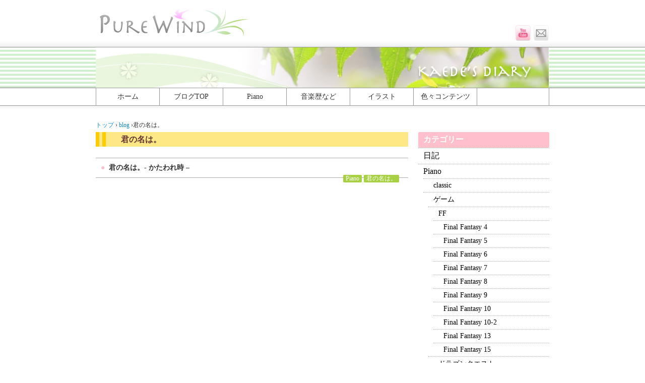

--- FILE ---
content_type: text/html; charset=UTF-8
request_url: https://pure-wind.com/category/piano_music/anime/your-name/
body_size: 6625
content:
<!DOCTYPE html><html><head><meta charset="UTF-8" /><link media="all" href="https://pure-wind.com/second/wp-content/cache/autoptimize/css/autoptimize_8ad4393595ca77c07df8035edac68b79.css" rel="stylesheet"><title>Pure Wind &raquo; 君の名は。</title><meta name='robots' content='max-image-preview:large' /><link rel='dns-prefetch' href='//stats.wp.com' /><link rel='dns-prefetch' href='//v0.wordpress.com' /><link rel='dns-prefetch' href='//i0.wp.com' /><link rel='dns-prefetch' href='//c0.wp.com' /><link rel="alternate" type="application/rss+xml" title="Pure Wind &raquo; フィード" href="https://pure-wind.com/feed/" /><link rel="alternate" type="application/rss+xml" title="Pure Wind &raquo; コメントフィード" href="https://pure-wind.com/comments/feed/" /><link rel="alternate" type="application/rss+xml" title="Pure Wind &raquo; 君の名は。 カテゴリーのフィード" href="https://pure-wind.com/category/piano_music/anime/your-name/feed/" /> <script type="text/javascript">window._wpemojiSettings = {"baseUrl":"https:\/\/s.w.org\/images\/core\/emoji\/14.0.0\/72x72\/","ext":".png","svgUrl":"https:\/\/s.w.org\/images\/core\/emoji\/14.0.0\/svg\/","svgExt":".svg","source":{"concatemoji":"https:\/\/pure-wind.com\/second\/wp-includes\/js\/wp-emoji-release.min.js?ver=6.4.7"}};
/*! This file is auto-generated */
!function(i,n){var o,s,e;function c(e){try{var t={supportTests:e,timestamp:(new Date).valueOf()};sessionStorage.setItem(o,JSON.stringify(t))}catch(e){}}function p(e,t,n){e.clearRect(0,0,e.canvas.width,e.canvas.height),e.fillText(t,0,0);var t=new Uint32Array(e.getImageData(0,0,e.canvas.width,e.canvas.height).data),r=(e.clearRect(0,0,e.canvas.width,e.canvas.height),e.fillText(n,0,0),new Uint32Array(e.getImageData(0,0,e.canvas.width,e.canvas.height).data));return t.every(function(e,t){return e===r[t]})}function u(e,t,n){switch(t){case"flag":return n(e,"\ud83c\udff3\ufe0f\u200d\u26a7\ufe0f","\ud83c\udff3\ufe0f\u200b\u26a7\ufe0f")?!1:!n(e,"\ud83c\uddfa\ud83c\uddf3","\ud83c\uddfa\u200b\ud83c\uddf3")&&!n(e,"\ud83c\udff4\udb40\udc67\udb40\udc62\udb40\udc65\udb40\udc6e\udb40\udc67\udb40\udc7f","\ud83c\udff4\u200b\udb40\udc67\u200b\udb40\udc62\u200b\udb40\udc65\u200b\udb40\udc6e\u200b\udb40\udc67\u200b\udb40\udc7f");case"emoji":return!n(e,"\ud83e\udef1\ud83c\udffb\u200d\ud83e\udef2\ud83c\udfff","\ud83e\udef1\ud83c\udffb\u200b\ud83e\udef2\ud83c\udfff")}return!1}function f(e,t,n){var r="undefined"!=typeof WorkerGlobalScope&&self instanceof WorkerGlobalScope?new OffscreenCanvas(300,150):i.createElement("canvas"),a=r.getContext("2d",{willReadFrequently:!0}),o=(a.textBaseline="top",a.font="600 32px Arial",{});return e.forEach(function(e){o[e]=t(a,e,n)}),o}function t(e){var t=i.createElement("script");t.src=e,t.defer=!0,i.head.appendChild(t)}"undefined"!=typeof Promise&&(o="wpEmojiSettingsSupports",s=["flag","emoji"],n.supports={everything:!0,everythingExceptFlag:!0},e=new Promise(function(e){i.addEventListener("DOMContentLoaded",e,{once:!0})}),new Promise(function(t){var n=function(){try{var e=JSON.parse(sessionStorage.getItem(o));if("object"==typeof e&&"number"==typeof e.timestamp&&(new Date).valueOf()<e.timestamp+604800&&"object"==typeof e.supportTests)return e.supportTests}catch(e){}return null}();if(!n){if("undefined"!=typeof Worker&&"undefined"!=typeof OffscreenCanvas&&"undefined"!=typeof URL&&URL.createObjectURL&&"undefined"!=typeof Blob)try{var e="postMessage("+f.toString()+"("+[JSON.stringify(s),u.toString(),p.toString()].join(",")+"));",r=new Blob([e],{type:"text/javascript"}),a=new Worker(URL.createObjectURL(r),{name:"wpTestEmojiSupports"});return void(a.onmessage=function(e){c(n=e.data),a.terminate(),t(n)})}catch(e){}c(n=f(s,u,p))}t(n)}).then(function(e){for(var t in e)n.supports[t]=e[t],n.supports.everything=n.supports.everything&&n.supports[t],"flag"!==t&&(n.supports.everythingExceptFlag=n.supports.everythingExceptFlag&&n.supports[t]);n.supports.everythingExceptFlag=n.supports.everythingExceptFlag&&!n.supports.flag,n.DOMReady=!1,n.readyCallback=function(){n.DOMReady=!0}}).then(function(){return e}).then(function(){var e;n.supports.everything||(n.readyCallback(),(e=n.source||{}).concatemoji?t(e.concatemoji):e.wpemoji&&e.twemoji&&(t(e.twemoji),t(e.wpemoji)))}))}((window,document),window._wpemojiSettings);</script> <script type="text/javascript" id="wprmenu.js-js-extra">var wprmenu = {"zooming":"yes","from_width":"640","push_width":"400","menu_width":"60","parent_click":"yes","swipe":"yes","enable_overlay":"1"};</script> <link rel="https://api.w.org/" href="https://pure-wind.com/wp-json/" /><link rel="alternate" type="application/json" href="https://pure-wind.com/wp-json/wp/v2/categories/93" /><link rel="EditURI" type="application/rsd+xml" title="RSD" href="https://pure-wind.com/second/xmlrpc.php?rsd" /><meta property="og:type" content="website" /><meta property="og:title" content="君の名は。 &#8211; Pure Wind" /><meta property="og:url" content="https://pure-wind.com/category/piano_music/anime/your-name/" /><meta property="og:site_name" content="Pure Wind" /><meta property="og:image" content="https://s0.wp.com/i/blank.jpg" /><meta property="og:image:alt" content="" /><meta property="og:locale" content="ja_JP" /><meta name="twitter:creator" content="@kaede_rio" /></head><body class="archive category category-your-name category-93"><div id="container"><div id="headercontainer"><div id="header"><h1><a href="https://pure-wind.com"><img src="https://pure-wind.com/second/wp-content/uploads/purewind_rogo.jpg" alt="PureWind" ></a></h1><div id="subinfo"> <a href="http://www.youtube.com/channel/UCWE26qj62uBgvUI50q5UtaA"><img src="https://pure-wind.com/second/wp-content/uploads/2013/09/youtube.jpg" alt="youtube" width="32" height="32"></a> <a href="https://pure-wind.com/email-2/"><img src="https://pure-wind.com/second/wp-content/uploads/2013/09/email.png" alt="email" width="32" height="32"></a></div></div><div id="imgwrapper"><div id="img_s"><img src="https://pure-wind.com/second/wp-content/themes/sample/header_diary_s.jpg" alt="" width="900" height="80"></div></div></div><div id="nav"><div class="menu-menu-container"><ul id="menu-menu" class="menu"><li id="menu-item-4364" class="menu-item menu-item-type-custom menu-item-object-custom menu-item-home menu-item-4364"><a href="https://pure-wind.com/">ホーム</a></li><li id="menu-item-4406" class="menu-item menu-item-type-custom menu-item-object-custom menu-item-4406"><a href="https://pure-wind.com/blog/">ブログTOP</a></li><li id="menu-item-4337" class="menu-item menu-item-type-taxonomy menu-item-object-category current-category-ancestor menu-item-has-children menu-item-4337"><a href="https://pure-wind.com/category/piano_music/">Piano</a><ul class="sub-menu"><li id="menu-item-4371" class="menu-item menu-item-type-taxonomy menu-item-object-category menu-item-4371"><a href="https://pure-wind.com/category/piano_music/games/ff/">FF</a></li><li id="menu-item-4372" class="menu-item menu-item-type-taxonomy menu-item-object-category menu-item-4372"><a href="https://pure-wind.com/category/piano_music/games/dragonquest/">ドラゴンクエスト</a></li><li id="menu-item-4373" class="menu-item menu-item-type-taxonomy menu-item-object-category menu-item-4373"><a href="https://pure-wind.com/category/piano_music/games/%e3%82%aa%e3%82%af%e3%83%88%e3%83%91%e3%82%b9%e3%83%88%e3%83%a9%e3%83%99%e3%83%a9%e3%83%bc/">オクトパストラベラー</a></li><li id="menu-item-4374" class="menu-item menu-item-type-taxonomy menu-item-object-category menu-item-4374"><a href="https://pure-wind.com/category/piano_music/games/steinsgate/">STEINS;GATE</a></li><li id="menu-item-4375" class="menu-item menu-item-type-taxonomy menu-item-object-category menu-item-4375"><a href="https://pure-wind.com/category/piano_music/games/other_games/">ゲーム他</a></li><li id="menu-item-4376" class="menu-item menu-item-type-taxonomy menu-item-object-category menu-item-4376"><a href="https://pure-wind.com/category/piano_music/anime/ghiburi/">ジブリ</a></li><li id="menu-item-4378" class="menu-item menu-item-type-taxonomy menu-item-object-category menu-item-4378"><a href="https://pure-wind.com/category/piano_music/anime/5-centimeters-per-second/">秒速5センチメートル</a></li><li id="menu-item-4379" class="menu-item menu-item-type-taxonomy menu-item-object-category menu-item-4379"><a href="https://pure-wind.com/category/piano_music/other-piano/joe-hisaishi/">久石譲(ジブリ以外)</a></li><li id="menu-item-4366" class="menu-item menu-item-type-taxonomy menu-item-object-category menu-item-4366"><a href="https://pure-wind.com/category/piano_music/games/">ゲーム全体</a></li><li id="menu-item-4368" class="menu-item menu-item-type-taxonomy menu-item-object-category current-category-ancestor menu-item-4368"><a href="https://pure-wind.com/category/piano_music/anime/">アニメ全体</a></li><li id="menu-item-4365" class="menu-item menu-item-type-taxonomy menu-item-object-category menu-item-4365"><a href="https://pure-wind.com/category/piano_music/classic/">classic</a></li><li id="menu-item-4370" class="menu-item menu-item-type-taxonomy menu-item-object-category menu-item-4370"><a href="https://pure-wind.com/category/piano_music/other-piano/">その他</a></li></ul></li><li id="menu-item-4223" class="menu-item menu-item-type-post_type menu-item-object-page menu-item-4223"><a href="https://pure-wind.com/pianolist/">音楽歴など</a></li><li id="menu-item-4332" class="menu-item menu-item-type-taxonomy menu-item-object-category menu-item-4332"><a href="https://pure-wind.com/category/illust/">イラスト</a></li><li id="menu-item-4342" class="menu-item menu-item-type-post_type menu-item-object-page menu-item-has-children menu-item-4342"><a href="https://pure-wind.com/other/">色々コンテンツ</a><ul class="sub-menu"><li id="menu-item-4461" class="menu-item menu-item-type-post_type menu-item-object-page menu-item-4461"><a href="https://pure-wind.com/other/hphistory/">HPの歴史</a></li><li id="menu-item-4462" class="menu-item menu-item-type-post_type menu-item-object-page menu-item-4462"><a href="https://pure-wind.com/other/uo/">UOの思い出</a></li><li id="menu-item-4463" class="menu-item menu-item-type-post_type menu-item-object-page menu-item-4463"><a href="https://pure-wind.com/other/internet/">ネット安全講座</a></li></ul></li></ul></div></div><div id="breadcrumb"><div itemscope itemtype="http://data-vocabulary.org/Breadcrumb"> <a href="https://pure-wind.com" itemprop="url"> <span itemprop="title">トップ</span> </a> &rsaquo;</div><div itemscope itemtype="http://data-vocabulary.org/Breadcrumb"> <a href="https://pure-wind.com/blog/" itemprop="url"> <span itemprop="title">blog</span> </a> &rsaquo;</div><div>君の名は。</div></div><div id="content"><p class="title">君の名は。</p><div class="post"><h2><a href="https://pure-wind.com/%e5%90%9b%e3%81%ae%e5%90%8d%e3%81%af%e3%80%82-%e3%81%8b%e3%81%9f%e3%82%8f%e3%82%8c%e6%99%82/">君の名は。- かたわれ時 &#8211;</a></h2><p class="postcat"> <a href="https://pure-wind.com/category/piano_music/" rel="category tag">Piano</a> <a href="https://pure-wind.com/category/piano_music/anime/your-name/" rel="category tag">君の名は。</a>  </p><p><span class="embed-youtube" style="text-align:center; display: block;"><iframe class="youtube-player" width="620" height="349" src="https://www.youtube.com/embed/bSasglfg-mE?version=3&#038;rel=1&#038;showsearch=0&#038;showinfo=1&#038;iv_load_policy=1&#038;fs=1&#038;hl=ja&#038;autohide=2&#038;wmode=transparent" allowfullscreen="true" style="border:0;" sandbox="allow-scripts allow-same-origin allow-popups allow-presentation allow-popups-to-escape-sandbox"></iframe></span></p><p>大ヒットアニメ映画「君の名は。」より- かたわれ時 &#8211; です。<br /> この日は４曲弾きましたが、日本では３曲しか公開されていません。<br /> この中にはない「三葉のテーマ」だけは、なぜか日本では再生できないので、ここには載せてないんです。<br /> 海外では再生されていますので、どうしても見たい方は、海外に行って見るか、海外のプロキシを経由して見てくださいね。そんな人いないと思うけど。</p><p>約４〜５時間くらいで４曲仕上げました。<br /> 曲が試聴できるサイトに行って一部分だけでも聴いてテンポを把握して練習しました。<br /> ピアノの音が印象に残る映画だったと思います。</p><p>＊　＊　＊</p><p>参考楽譜：ピアノソロ　君の名は。<br /> 作曲者：RADWIMPS<br /> 録音日：2016/9/5</p><p class="postinfo"> 2016年9月5日<a href="https://pure-wind.com/%e5%90%9b%e3%81%ae%e5%90%8d%e3%81%af%e3%80%82-%e3%81%8b%e3%81%9f%e3%82%8f%e3%82%8c%e6%99%82/#respond">コメント（0）</a></p></div><div class="post"><h2><a href="https://pure-wind.com/%e5%90%9b%e3%81%ae%e5%90%8d%e3%81%af%e3%80%82-%e5%a5%a5%e5%af%ba%e5%85%88%e8%bc%a9%e3%81%ae%e3%83%86%e3%83%bc%e3%83%9e/">君の名は。 &#8211; 奥寺先輩のテーマ &#8211;</a></h2><p class="postcat"> <a href="https://pure-wind.com/category/piano_music/anime/your-name/" rel="category tag">君の名は。</a>  </p><p><span class="embed-youtube" style="text-align:center; display: block;"><iframe class="youtube-player" width="620" height="349" src="https://www.youtube.com/embed/aUi1w1VNnKE?version=3&#038;rel=1&#038;showsearch=0&#038;showinfo=1&#038;iv_load_policy=1&#038;fs=1&#038;hl=ja&#038;autohide=2&#038;wmode=transparent" allowfullscreen="true" style="border:0;" sandbox="allow-scripts allow-same-origin allow-popups allow-presentation allow-popups-to-escape-sandbox"></iframe></span></p><p>ヒットアニメ映画「君の名は。」より、奥寺先輩のテーマです。<br /> この日は４曲弾きましたが、日本では３曲しか公開されていません。<br /> この中にはない「三葉のテーマ」だけは、なぜか日本では再生できないので、ここには載せてないんです。<br /> 海外では再生されていますので、どうしても見たい方は、海外に行って見るか、海外のプロキシを経由して見てくださいね。そんな人いないと思うけど。</p><p>約４〜５時間くらいで４曲仕上げました。<br /> 曲が試聴できるサイトに行って一部分だけでも聴いてテンポを把握して練習しました。<br /> ピアノの音が印象に残る映画だったと思います。</p><p>＊　＊　＊</p><p>参考楽譜：ピアノソロ　君の名は。<br /> 作曲者：RADWIMPS<br /> 録音日：2016/9/5</p><p class="postinfo"> 2016年9月5日<a href="https://pure-wind.com/%e5%90%9b%e3%81%ae%e5%90%8d%e3%81%af%e3%80%82-%e5%a5%a5%e5%af%ba%e5%85%88%e8%bc%a9%e3%81%ae%e3%83%86%e3%83%bc%e3%83%9e/#respond">コメント（0）</a></p></div><div class="post"><h2><a href="https://pure-wind.com/%e5%90%9b%e3%81%ae%e5%90%8d%e3%81%af%e3%80%82-%e7%a7%8b%e7%a5%ad%e3%82%8a/">君の名は。- 秋祭り &#8211;</a></h2><p class="postcat"> <a href="https://pure-wind.com/category/piano_music/anime/your-name/" rel="category tag">君の名は。</a>  </p><p><span class="embed-youtube" style="text-align:center; display: block;"><iframe class="youtube-player" width="620" height="349" src="https://www.youtube.com/embed/SsZp7M86Lcw?version=3&#038;rel=1&#038;showsearch=0&#038;showinfo=1&#038;iv_load_policy=1&#038;fs=1&#038;hl=ja&#038;autohide=2&#038;wmode=transparent" allowfullscreen="true" style="border:0;" sandbox="allow-scripts allow-same-origin allow-popups allow-presentation allow-popups-to-escape-sandbox"></iframe></span></p><p>ヒットアニメ映画「君の名は。」より、秋祭り、です。<br /> この日は４曲弾きましたが、日本では３曲しか公開されていません。<br /> この中にはない「三葉のテーマ」だけは、なぜか日本では再生できないので、ここには載せてないんです。<br /> 海外では再生されていますので、どうしても見たい方は、海外に行って見るか、海外のプロキシを経由して見てくださいね。そんな人いないと思うけど。</p><p>約４〜５時間くらいで４曲仕上げました。<br /> 曲が試聴できるサイトに行って一部分だけでも聴いてテンポを把握して練習しました。<br /> ピアノの音が印象に残る映画だったと思います。</p><p>＊　＊　＊</p><p>参考楽譜：ピアノソロ　君の名は。<br /> 作曲者：RADWIMPS<br /> 録音日：2016/9/5</p><p class="postinfo"> 2016年9月5日<a href="https://pure-wind.com/%e5%90%9b%e3%81%ae%e5%90%8d%e3%81%af%e3%80%82-%e7%a7%8b%e7%a5%ad%e3%82%8a/#respond">コメント（0）</a></p></div><p class="pagenation pagenum"></p></div><div id="sidebar"><ul><li id="categories-2" class="widget widget_categories"><h2 class="widgettitle">カテゴリー</h2><ul><li class="cat-item cat-item-3"><a href="https://pure-wind.com/category/%e6%97%a5%e8%a8%98/">日記</a></li><li class="cat-item cat-item-75 current-cat-ancestor"><a href="https://pure-wind.com/category/piano_music/">Piano</a><ul class='children'><li class="cat-item cat-item-118"><a href="https://pure-wind.com/category/piano_music/classic/">classic</a></li><li class="cat-item cat-item-111"><a href="https://pure-wind.com/category/piano_music/games/">ゲーム</a><ul class='children'><li class="cat-item cat-item-101"><a href="https://pure-wind.com/category/piano_music/games/ff/">FF</a><ul class='children'><li class="cat-item cat-item-76"><a href="https://pure-wind.com/category/piano_music/games/ff/ff4/">Final Fantasy 4</a></li><li class="cat-item cat-item-77"><a href="https://pure-wind.com/category/piano_music/games/ff/ff5/">Final Fantasy 5</a></li><li class="cat-item cat-item-81"><a href="https://pure-wind.com/category/piano_music/games/ff/ff6/">Final Fantasy 6</a></li><li class="cat-item cat-item-82"><a href="https://pure-wind.com/category/piano_music/games/ff/ff7/">Final Fantasy 7</a></li><li class="cat-item cat-item-83"><a href="https://pure-wind.com/category/piano_music/games/ff/ff8/">Final Fantasy 8</a></li><li class="cat-item cat-item-84"><a href="https://pure-wind.com/category/piano_music/games/ff/ff9/">Final Fantasy 9</a></li><li class="cat-item cat-item-85"><a href="https://pure-wind.com/category/piano_music/games/ff/ff10/">Final Fantasy 10</a></li><li class="cat-item cat-item-86"><a href="https://pure-wind.com/category/piano_music/games/ff/ff10-2/">Final Fantasy 10-2</a></li><li class="cat-item cat-item-119"><a href="https://pure-wind.com/category/piano_music/games/ff/ff13/">Final Fantasy 13</a></li><li class="cat-item cat-item-87"><a href="https://pure-wind.com/category/piano_music/games/ff/ff15/">Final Fantasy 15</a></li></ul></li><li class="cat-item cat-item-97"><a href="https://pure-wind.com/category/piano_music/games/dragonquest/">ドラゴンクエスト</a></li><li class="cat-item cat-item-122"><a href="https://pure-wind.com/category/piano_music/games/%e3%82%ad%e3%83%b3%e3%82%b0%e3%83%80%e3%83%a0%e3%83%8f%e3%83%bc%e3%83%84/">キングダムハーツ</a></li><li class="cat-item cat-item-120"><a href="https://pure-wind.com/category/piano_music/games/%e3%82%aa%e3%82%af%e3%83%88%e3%83%91%e3%82%b9%e3%83%88%e3%83%a9%e3%83%99%e3%83%a9%e3%83%bc/">オクトパストラベラー</a></li><li class="cat-item cat-item-117"><a href="https://pure-wind.com/category/piano_music/games/%e3%82%bc%e3%83%ab%e3%83%80%e3%81%ae%e4%bc%9d%e8%aa%ac/">ゼルダの伝説</a></li><li class="cat-item cat-item-95"><a href="https://pure-wind.com/category/piano_music/games/steinsgate/">STEINS;GATE</a></li><li class="cat-item cat-item-99"><a href="https://pure-wind.com/category/piano_music/games/syoumetsutoshi/">消滅都市</a></li><li class="cat-item cat-item-107"><a href="https://pure-wind.com/category/piano_music/games/lostodyssey/">ロストオデッセイ</a></li><li class="cat-item cat-item-112"><a href="https://pure-wind.com/category/piano_music/games/other_games/">ゲーム他</a></li></ul></li><li class="cat-item cat-item-110 current-cat-parent current-cat-ancestor"><a href="https://pure-wind.com/category/piano_music/anime/">アニメ</a><ul class='children'><li class="cat-item cat-item-109"><a href="https://pure-wind.com/category/piano_music/anime/ghiburi/">ジブリ</a></li><li class="cat-item cat-item-98"><a href="https://pure-wind.com/category/piano_music/anime/yokai-watch/">妖怪ウォッチ</a></li><li class="cat-item cat-item-93 current-cat"><a aria-current="page" href="https://pure-wind.com/category/piano_music/anime/your-name/">君の名は。</a></li><li class="cat-item cat-item-103"><a href="https://pure-wind.com/category/piano_music/anime/5-centimeters-per-second/">秒速5センチメートル</a></li><li class="cat-item cat-item-100"><a href="https://pure-wind.com/category/piano_music/anime/seven-deadly-sins/">七つの大罪</a></li><li class="cat-item cat-item-102"><a href="https://pure-wind.com/category/piano_music/anime/shidonia/">シドニアの騎士</a></li><li class="cat-item cat-item-108"><a href="https://pure-wind.com/category/piano_music/anime/gundamseed/">ガンダムSEED</a></li><li class="cat-item cat-item-113"><a href="https://pure-wind.com/category/piano_music/anime/other_anime/">アニメ他</a></li></ul></li><li class="cat-item cat-item-121"><a href="https://pure-wind.com/category/piano_music/other-piano/">他</a><ul class='children'><li class="cat-item cat-item-94"><a href="https://pure-wind.com/category/piano_music/other-piano/pops/">POPS</a></li><li class="cat-item cat-item-96"><a href="https://pure-wind.com/category/piano_music/other-piano/joe-hisaishi/">久石譲(ジブリ以外)</a></li><li class="cat-item cat-item-105"><a href="https://pure-wind.com/category/piano_music/other-piano/nishimura/">西村由紀江</a></li><li class="cat-item cat-item-104"><a href="https://pure-wind.com/category/piano_music/other-piano/other/">その他</a></li></ul></li></ul></li><li class="cat-item cat-item-78"><a href="https://pure-wind.com/category/illust/">イラスト</a><ul class='children'><li class="cat-item cat-item-80"><a href="https://pure-wind.com/category/illust/nenga_cg/">楓：年賀状作品</a></li><li class="cat-item cat-item-79"><a href="https://pure-wind.com/category/illust/drawing/">楓：手描き作品</a></li></ul></li></ul></li><li id="text-4" class="widget widget_text"><h2 class="widgettitle">プロフィール</h2><div class="textwidget"><img src="https://i0.wp.com/pure-wind.com/second/wp-content/uploads/2017/06/kaede_s.png?resize=100%2C100&#038;ssl=1" alt="楓" width="100" height="100" align="left" /  data-recalc-dims="1"><br>管理人：楓<br> ここのサイトを作った人。管理人。A型。<br> 基本はぼーっとしている。趣味はピアノ、ゲーム、お絵描き。<br> 得意技：同じ話を何度もしてしまうこと。 <br><br> <img src="https://i0.wp.com/pure-wind.com/second/wp-content/uploads/2017/06/wakaba_s.png?resize=100%2C100&#038;ssl=1" alt="若葉" width="100" height="100" align="left" /  data-recalc-dims="1"><br>元管理人：若葉<br> 楓にHP作りの基本を教えた人。楓の夫。O型。<br> 頭の回転が速いが、時々ボケる。趣味は自転車、ゲーム、読書。<br> 得意技：自分が置いた鍵の場所を忘れること。 <br><br> <img src="https://i0.wp.com/pure-wind.com/second/wp-content/uploads/2017/06/tomo_s.png?resize=100%2C100&#038;ssl=1" alt="トモ君" width="100" height="100"  align="left" /  data-recalc-dims="1"><br>トモ君（長男君）<br> 2006年生まれ。A型。とにかく活発。<br> 父親に似て頭の回転が速いが、おっちょこちょい。手先が器用。<br> 得意技：リモコンを無意識かつプロ並に隠すこと。 <br><br> <img src="https://i0.wp.com/pure-wind.com/second/wp-content/uploads/2017/06/kou_s.png?resize=100%2C100&#038;ssl=1" alt="コウ君" width="100" height="100"  align="left" /  data-recalc-dims="1"><br>コウ君（次男君）<br> 2008年生まれ。A型。天然癒し系。<br> 母親に似てぼーっとしている。歌や踊りが大好き。いつもニコニコ。<br>得意技：突拍子もないことを普通に言うこと。</div></li><li id="top-posts-4" class="widget widget_top-posts"><h2 class="widgettitle">人気の投稿とページ</h2><ul><li><a href="https://pure-wind.com/other/hphistory/" class="bump-view" data-bump-view="tp">HPの歴史</a></li><li><a href="https://pure-wind.com/other/internet/" class="bump-view" data-bump-view="tp">いんたぁねっと安全講座</a></li><li><a href="https://pure-wind.com/other/uo/" class="bump-view" data-bump-view="tp">ウルティマオンライン</a></li><li><a href="https://pure-wind.com/email-2/" class="bump-view" data-bump-view="tp">お問い合わせ</a></li><li><a href="https://pure-wind.com/%e3%82%b1%e3%83%9e%e3%83%a2%e3%83%88%e6%9d%91-%e9%81%8e%e5%8e%bb-%ef%bc%88%e5%a6%96%e6%80%aa%e3%82%a6%e3%82%a9%e3%83%83%e3%83%81%ef%bc%89/" class="bump-view" data-bump-view="tp">ケマモト村 – 過去 –（妖怪ウォッチ）</a></li><li><a href="https://pure-wind.com/" class="bump-view" data-bump-view="tp">Pure Wind</a></li><li><a href="https://pure-wind.com/pianolist/" class="bump-view" data-bump-view="tp">音楽歴など</a></li><li><a href="https://pure-wind.com/other/" class="bump-view" data-bump-view="tp">色々コンテンツ</a></li><li><a href="https://pure-wind.com/ff4-theme-of-love/" class="bump-view" data-bump-view="tp">FF4 愛のテーマ &quot;Theme of Love&quot; Piano</a></li></ul></li></ul></div></div><div id="footer"><p>Copyright &copy; Pure Wind, All rights reserved.</p></div><div class="wprm-wrapper"><div class="wprm-overlay"></div><div id="wprmenu_bar" class="wprmenu_bar bodyslide left"><div class="hamburger hamburger--slider"> <span class="hamburger-box"> <span class="hamburger-inner"></span> </span></div><div class="menu_title"> <a href="https://pure-wind.com/second"> MENU </a></div></div><div class="cbp-spmenu cbp-spmenu-vertical cbp-spmenu-left default " id="mg-wprm-wrap"><ul id="wprmenu_menu_ul"><li class="menu-item menu-item-type-custom menu-item-object-custom menu-item-home menu-item-4364"><a href="https://pure-wind.com/">ホーム</a></li><li class="menu-item menu-item-type-custom menu-item-object-custom menu-item-4406"><a href="https://pure-wind.com/blog/">ブログTOP</a></li><li class="menu-item menu-item-type-taxonomy menu-item-object-category current-category-ancestor menu-item-has-children menu-item-4337"><a href="https://pure-wind.com/category/piano_music/">Piano</a><ul class="sub-menu"><li class="menu-item menu-item-type-taxonomy menu-item-object-category menu-item-4371"><a href="https://pure-wind.com/category/piano_music/games/ff/">FF</a></li><li class="menu-item menu-item-type-taxonomy menu-item-object-category menu-item-4372"><a href="https://pure-wind.com/category/piano_music/games/dragonquest/">ドラゴンクエスト</a></li><li class="menu-item menu-item-type-taxonomy menu-item-object-category menu-item-4373"><a href="https://pure-wind.com/category/piano_music/games/%e3%82%aa%e3%82%af%e3%83%88%e3%83%91%e3%82%b9%e3%83%88%e3%83%a9%e3%83%99%e3%83%a9%e3%83%bc/">オクトパストラベラー</a></li><li class="menu-item menu-item-type-taxonomy menu-item-object-category menu-item-4374"><a href="https://pure-wind.com/category/piano_music/games/steinsgate/">STEINS;GATE</a></li><li class="menu-item menu-item-type-taxonomy menu-item-object-category menu-item-4375"><a href="https://pure-wind.com/category/piano_music/games/other_games/">ゲーム他</a></li><li class="menu-item menu-item-type-taxonomy menu-item-object-category menu-item-4376"><a href="https://pure-wind.com/category/piano_music/anime/ghiburi/">ジブリ</a></li><li class="menu-item menu-item-type-taxonomy menu-item-object-category menu-item-4378"><a href="https://pure-wind.com/category/piano_music/anime/5-centimeters-per-second/">秒速5センチメートル</a></li><li class="menu-item menu-item-type-taxonomy menu-item-object-category menu-item-4379"><a href="https://pure-wind.com/category/piano_music/other-piano/joe-hisaishi/">久石譲(ジブリ以外)</a></li><li class="menu-item menu-item-type-taxonomy menu-item-object-category menu-item-4366"><a href="https://pure-wind.com/category/piano_music/games/">ゲーム全体</a></li><li class="menu-item menu-item-type-taxonomy menu-item-object-category current-category-ancestor menu-item-4368"><a href="https://pure-wind.com/category/piano_music/anime/">アニメ全体</a></li><li class="menu-item menu-item-type-taxonomy menu-item-object-category menu-item-4365"><a href="https://pure-wind.com/category/piano_music/classic/">classic</a></li><li class="menu-item menu-item-type-taxonomy menu-item-object-category menu-item-4370"><a href="https://pure-wind.com/category/piano_music/other-piano/">その他</a></li></ul></li><li class="menu-item menu-item-type-post_type menu-item-object-page menu-item-4223"><a href="https://pure-wind.com/pianolist/">音楽歴など</a></li><li class="menu-item menu-item-type-taxonomy menu-item-object-category menu-item-4332"><a href="https://pure-wind.com/category/illust/">イラスト</a></li><li class="menu-item menu-item-type-post_type menu-item-object-page menu-item-has-children menu-item-4342"><a href="https://pure-wind.com/other/">色々コンテンツ</a><ul class="sub-menu"><li class="menu-item menu-item-type-post_type menu-item-object-page menu-item-4461"><a href="https://pure-wind.com/other/hphistory/">HPの歴史</a></li><li class="menu-item menu-item-type-post_type menu-item-object-page menu-item-4462"><a href="https://pure-wind.com/other/uo/">UOの思い出</a></li><li class="menu-item menu-item-type-post_type menu-item-object-page menu-item-4463"><a href="https://pure-wind.com/other/internet/">ネット安全講座</a></li></ul></li></ul></div></div> <script type="text/javascript" id="contact-form-7-js-extra">var wpcf7 = {"api":{"root":"https:\/\/pure-wind.com\/wp-json\/","namespace":"contact-form-7\/v1"}};</script> <script defer type="text/javascript" src="https://stats.wp.com/e-202605.js" id="jetpack-stats-js"></script> <script type="text/javascript" id="jetpack-stats-js-after">_stq = window._stq || [];
_stq.push([ "view", {v:'ext',blog:'69478600',post:'0',tz:'9',srv:'pure-wind.com',j:'1:12.8.2'} ]);
_stq.push([ "clickTrackerInit", "69478600", "0" ]);</script> <script defer src="https://pure-wind.com/second/wp-content/cache/autoptimize/js/autoptimize_45414a556f71c9ad6a25ec717c58840a.js"></script></body></html>